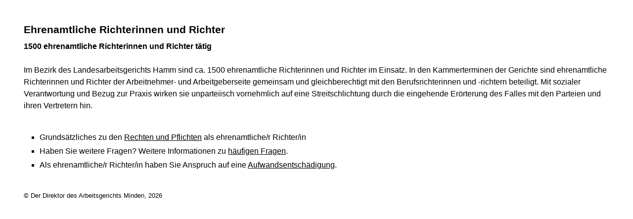

--- FILE ---
content_type: text/html; charset=UTF-8
request_url: https://www.arbg-minden.nrw.de/infos/lag_hamm_ehr_richter/index.php?print=1
body_size: 5648
content:
<!DOCTYPE html><!--[if IE 6]><![endif]-->






































<html lang="de">
<head><meta name="generator" content="Infopark CMS Fiona; 7.0.2; 53616c7465645f5fb14a315e7e8b33048d3c428086aedb09">
<!--UdmComment-->

<meta charset="utf-8">
<meta http-equiv="X-UA-Compatible" content="IE=edge">
<meta name="viewport" content="width=device-width, initial-scale=1">
<!--/UdmComment-->

<title>
Arbeitsgericht Minden:
Ehrenamtliche Richterinnen und Richter
</title>
<link href="../../../layout_rwd/images/system_bilder/favicon.ico" type="image/x-icon" rel="shortcut icon" title="favicon">
<!--UdmComment-->

<meta name="robots" content="index,follow">





<meta name="Copyright" content="Arbeitsgericht Minden">
<meta name="Keywords" content="">	
<meta name="Description" content="Behördeninternet: Arbeitsgericht Minden">	

<link rel="stylesheet" type="text/css" href="../../../layout_rwd/css/justiz_print_rwd.css">




<script type="text/javascript">
var HWEB_BEHOERDE= 'arbg-minden__neu';
</script>

<script type="text/javascript">
var HWEB_LANGUAGE = 'de';
var HWEB_SEARCHSTRING = 'Suchbegriff';
var HWEB_AKTENZEICHEN = 'Aktenzeichen';
</script>

<script type="text/javascript">
var HWEB_IS_STARTPAGE = false;
</script>

<script type="text/javascript">
var HWEB_IS_LIVESERVER = true;
var HWEB_IS_PREVIEWSERVER = false;
var HWEB_SHOW_VIEWPORT_TOOLS = false;
</script>

<script type="text/javascript" src="../../../layout_rwd/js/jquery/jquery.js"></script>


<link rel="stylesheet" href="../../../layout_rwd/js/jquery/swiper/swiper-css.css">
<link rel="stylesheet" href="../../../layout_rwd/css/swiper_customized_rwd.css">
<script type="text/javascript" src="../../../layout_rwd/js/jquery/swiper/swiper-js.js"></script>

<script type="text/javascript"></script>

<link rel="stylesheet" href="../../../layout_rwd/js/jquery/videoplayer/css/player.css" media="screen">
<script type="text/javascript" src="../../../layout_rwd/js/jquery/videoplayer/js/player.js" defer></script>



<script type="text/javascript" src="../../../layout_rwd/js/hwebJSInit.js"></script>
<script type="text/javascript" src="../../../layout_rwd/js/hwebViewportTool.js"></script>
<script type="text/javascript" src="../../../layout_rwd/js/focus-within.js"></script>
<script type="text/javascript" src="../../../layout_rwd/js/YouTubeVideo.js"></script>
<script type="text/javascript" src="../../../layout_rwd/js/VimpVideo.js"></script>

<!--/UdmComment-->
</head>

<body id="body">
<!--UdmComment-->
<h1 class="element-invisible">
Arbeitsgericht Minden:&nbsp;
Ehrenamtliche Richterinnen und Richter
</h1>
<div id="skip-link">
<a class="element-invisible element-focusable" href="#hauptbildDatumUndUeberschrift">Direkt zum Inhalt</a>
</div>
<!--/UdmComment-->

<div class="ym-wrapper"> 
<div id="top" class="ym-wbox"> 


<header id="header" role="banner">
<!--UdmComment-->
<div class="section clearfix">


<div class="invisiblePosition" id="sprungnavi">
<h2 class="invisiblePosition">Orientierungsbereich (Sprungmarken):</h2>
<ul>
<li><a href="#techMenu">Zur 'Leichten Sprache' (soweit vorhanden), zum Geb&auml;rdensprachenvideo und dem Kontaktformular</a></li>
<li><a href="/suche/suche_rwd.php?search_language=de&qSize=25#mnogoErstesLabel">Zur Volltext-Suche</a></li>
<li><a href="#schnellNavi">Zur Schnellnavigation ausgew&auml;hlter Linkziele</a></li>
<li><a href="#hauptNavi">Zur Hauptnavigation (Haupt-Bereiche)</a></li>
<li><a href="#bereichsnavigation">Zur Navigation innerhalb eines Bereiches</a></li>
<li><a href="#hauptbildDatumUndUeberschrift">Zum aktuellen Inhalt</a></li>
<li><a href="#footer-wrapper">Zum &Uuml;berblick</a></li>
</ul>
</div>


<div class="ym-grid">
<div class="ym-g100">
<div class="ym-gbox" id="techMenuLeiste">
<h2 class="element-invisible">Leichte Sprache, Geb&auml;rdensprachenvideo und Kontaktformular</h2>
<nav id="techMenu" role="navigation">

<p class="techMenu-header-responsive" id="tm_oben"><a name="openCloseTechMenu" id="openCloseTechMenu" onclick="minMaxMenuRespMenu('#openCloseTechMenu','showTechMenuResponsive')">Technisches Menü</a></p>

<div id="showTechMenuResponsive" class="left-9000">


<div id="barrierefreiheit">
<ul class="menu" id="secondary-menu-links1">
<li class="">
<a id="gebaerdenvideo" class="gebaerdensprache" href="/beh_sprachen/gebaerdenvideo/index.php" title="Informationen zum Internetauftritt in Gebärdensprache">Gebärdensprache</a>
</li>
<li class="bf_last">
<a id="barrierefreiheiterkl" class="barrierefreiheiterkl" href="/beh_barrierefreiheit/index.php" title="Barrierefreiheit dieser Internetseite">Barrierefreiheit</a>
</li>
</ul>
</div>


<div id="kontakt_socialBookmarksSettings">
<ul class="links inline" id="secondary-menu-links2">
<li>
<a class="kontakt" href="/kontakt/index.php" title="Kontakt">Kontakt</a>
</li>
</ul>
</div>


<p class="techMenu-header-responsive" id="tm_unten"><a onclick="closeTechMenu('openCloseTechMenu','showTechMenuResponsive')" onblur="closeTechMenu('openCloseTechMenu','showTechMenuResponsive')">Schliessen</a></p>

</div>
</nav>
</div>
</div>
</div>


<div class="ym-grid" id="logo-leiste">

<div class="ym-g25 ym-gl">
<div class="ym-gbox justizlogobox">
<div id="justizlogo"><p>

<a href="https://www.justiz.nrw"><img src="../../../layout_rwd/images/system_bilder/justizlogo_internet_svg.svg" title="Link zur Startseite des Justizportals Nordrhein-Westfalen" alt="Link zur Startseite des Justizportals Nordrhein-Westfalen"></a>
</p></div>
<div id="megamenu_rwd">
<button onclick="minMaxMenuRespMenu(this,'responsiveMainMenu')" type="button" id="megamenu_rwd-button"></button>
</div>
</div>
</div>

<div class="ym-g75 ym-gr">
<div class="ym-gbox" id="nrwlogo">				
<p><img src="../../beh_layout/beh_images_zentral/beh_logo.png" id="logo" alt="Logo: Arbeitsgericht Minden"></p>
</div>
</div>	
</div>


<div id="responsiveMainMenu" class="left-9000">

<form class="suchform1" method="get" action="/beh_suche/index.php">
<fieldset class="ohneBorder">
<input name="search_language" value="de" type="hidden">
<input name="qSize" value="25" type="hidden">
<button onfocus="openRespByTab('megamenu_rwd-button','responsiveMainMenu')" class="respsuchsubmitbutton" id="respsb" type="submit" title="Suche starten"></button>
<input id="respsearchstring" size="21" placeholder="Suchbegriff" name="q" onfocus="openRespByTab('megamenu_rwd-button','responsiveMainMenu')">
</fieldset>
</form>	
<nav>
<ul>			
<li>
<a href="../../index.php" class="respLink schnellnavi_homebutton" id="respNaviMenuStartpage">Startseite</a>
</li>
<li>
<a class="respTrigger min_bg_image" id="trigger_WebPortal_Relaunch" onclick="minMaxMenuRespMenu(this, 'resp_arbg-minden__neu')" data-trigger="resp_arbg-minden__neu" title="Menü ausklappen"></a>

<a href="index.php" class="respLink schnellnavi_startseite" id="respNaviMenuLandesportal" onfocus="openRespByTab('megamenu_rwd-button','responsiveMainMenu')">Menü</a>
<ul id="resp_arbg-minden__neu" class="">
<li>
<a class="respTrigger" title="Menu ausklappen" id="trigger_behoerde" onclick="minMaxMenuRespMenu(this, 'resp_behoerde')" data-trigger="resp_behoerde"></a>
<a href="../../behoerde/index.php" onfocus="openRespByTab('trigger_arbg-minden__neu', 'resp_arbg-minden__neu')" class="respLink">
Das Gericht
</a>
<ul id="resp_behoerde" class="left-9000">
<li>
<a href="../../behoerde/gerichtsvorstellung/index.php" onfocus="openRespByTab('trigger_behoerde', 'resp_behoerde')" class="respLink">
Gerichtsvorstellung
</a>
</li>
<li>
<a href="../../behoerde/sitzungsergebnisse/index.php" onfocus="openRespByTab('trigger_behoerde', 'resp_behoerde')" class="respLink">
Sitzungsergebnisse
</a>
</li>
<li>
<a href="../../behoerde/sitzungstermine/index.php" onfocus="openRespByTab('trigger_behoerde', 'resp_behoerde')" class="respLink">
Sitzungstermine
</a>
</li>
<li>
<a href="../../behoerde/Presse/index.php" onfocus="openRespByTab('trigger_behoerde', 'resp_behoerde')" class="respLink">
Presse
</a>
</li>
<li>
<a href="../../behoerde/beh_justizauktion/index.php" onfocus="openRespByTab('trigger_behoerde', 'resp_behoerde')" class="respLink">
Justiz-Auktion
</a>
</li>
<li>
<a href="../../behoerde/behinderte/index.php" onfocus="openRespByTab('trigger_behoerde', 'resp_behoerde')" class="respLink">
Barrierefreiheit
</a>
</li>
<li>
<a href="../../behoerde/zugangskontrolle/index.php" onfocus="openRespByTab('trigger_behoerde', 'resp_behoerde')" class="respLink">
Zugangskontrolle
</a>
</li>
<li>
<a href="../../behoerde/lag_hamm_leitbild/index.php" onfocus="openRespByTab('trigger_behoerde', 'resp_behoerde')" class="respLink">
Leitbild
</a>
</li>
<li>
<a href="../../behoerde/Bistro/index.php" onfocus="openRespByTab('trigger_behoerde', 'resp_behoerde')" class="respLink">
Bistro
</a>
</li>
<li>
<a href="../../behoerde/Terminbuchung/index.php" onfocus="openRespByTab('trigger_behoerde', 'resp_behoerde')" class="respLink">
Terminbuchung
</a>
</li>
</ul>
</li>
<li>
<a class="respTrigger" title="Menu ausklappen" id="trigger_aufgaben" onclick="minMaxMenuRespMenu(this, 'resp_aufgaben')" data-trigger="resp_aufgaben"></a>
<a href="../../aufgaben/index.php" onfocus="openRespByTab('trigger_behoerde', 'resp_behoerde')" class="respLink">
Aufgaben
</a>
<ul id="resp_aufgaben" class="left-9000">
<li>
<a href="../../aufgaben/rechtspflege/index.php" onfocus="openRespByTab('trigger_aufgaben', 'resp_aufgaben')" class="respLink">
Rechtspflege
</a>
</li>
<li>
<a href="../../aufgaben/mediation/index.php" onfocus="openRespByTab('trigger_aufgaben', 'resp_aufgaben')" class="respLink">
Mediation durch Güterichter
</a>
</li>
<li>
<a href="../../aufgaben/geschaeftsverteilung/index.php" onfocus="openRespByTab('trigger_aufgaben', 'resp_aufgaben')" class="respLink">
Geschäftsverteilung
</a>
</li>
<li>
<a href="../../aufgaben/gerichtsbezirk/index.php" onfocus="openRespByTab('trigger_aufgaben', 'resp_aufgaben')" class="respLink">
Gerichtsbezirk
</a>
</li>
<li>
<a href="../../aufgaben/Datenschutz/index.php" onfocus="openRespByTab('trigger_aufgaben', 'resp_aufgaben')" class="respLink">
Datenschutz
</a>
</li>
</ul>
</li>
<li>
<a class="respTrigger" title="Menu ausklappen" id="trigger_kontakt" onclick="minMaxMenuRespMenu(this, 'resp_kontakt')" data-trigger="resp_kontakt"></a>
<a href="../../kontakt/index.php" onfocus="openRespByTab('trigger_aufgaben', 'resp_aufgaben')" class="respLink">
Kontakt
</a>
<ul id="resp_kontakt" class="left-9000">
<li>
<a href="../../kontakt/email_hinweis/index.php" onfocus="openRespByTab('trigger_kontakt', 'resp_kontakt')" class="respLink">
E-Mail - Hinweis
</a>
</li>
<li>
<a href="../../kontakt/wegbeschreibung/index.php" onfocus="openRespByTab('trigger_kontakt', 'resp_kontakt')" class="respLink">
Wegbeschreibung
</a>
</li>
<li>
<a href="../../kontakt/telefonliste/index.php" onfocus="openRespByTab('trigger_kontakt', 'resp_kontakt')" class="respLink">
Telefonliste
</a>
</li>
<li>
<a href="../../kontakt/oeffnungszeiten/index.php" onfocus="openRespByTab('trigger_kontakt', 'resp_kontakt')" class="respLink">
Öffnungszeiten
</a>
</li>
<li>
<a href="../../kontakt/briefkasten/index.php" onfocus="openRespByTab('trigger_kontakt', 'resp_kontakt')" class="respLink">
Nachtbriefkasten
</a>
</li>
<li>
<a href="../../kontakt/Bankverbindung/index.php" onfocus="openRespByTab('trigger_kontakt', 'resp_kontakt')" class="respLink">
Bankverbindung
</a>
</li>
<li>
<a href="../../kontakt/erv/index.php" onfocus="openRespByTab('trigger_kontakt', 'resp_kontakt')" class="respLink">
Elektronischer Rechtsverkehr
</a>
</li>
<li>
<a href="../../kontakt/impressum/index.php" onfocus="openRespByTab('trigger_kontakt', 'resp_kontakt')" class="respLink">
Impressum
</a>
</li>
</ul>
</li>
<li>
<a class="respTrigger" title="Menu ausklappen" id="trigger_infos" onclick="minMaxMenuRespMenu(this, 'resp_infos')" data-trigger="resp_infos"></a>
<a href="../index.php" onfocus="openRespByTab('trigger_kontakt', 'resp_kontakt')" class="respLink">
Rechts-Infos
</a>
<ul id="resp_infos" class="left-9000">
<li>
<a href="../kosten/index.php" onfocus="openRespByTab('trigger_infos', 'resp_infos')" class="respLink">
Kosten
</a>
</li>
<li>
<a href="../Formulare/index.php" onfocus="openRespByTab('trigger_infos', 'resp_infos')" class="respLink">
Formulare
</a>
</li>
<li>
<a href="../Gesetze_DB/index.php" onfocus="openRespByTab('trigger_infos', 'resp_infos')" class="respLink">
Gesetze des Bundes und der Länder
</a>
</li>
<li>
<a href="../zeugen/index.php" onfocus="openRespByTab('trigger_infos', 'resp_infos')" class="respLink">
Zeugen
</a>
</li>
<li>
<a href="../Rechtsprechung_NRWE_DB/index.php" onfocus="openRespByTab('trigger_infos', 'resp_infos')" class="respLink">
Rechtsprechungsdatenbank "NRWE"
</a>
</li>
<li>
<a href="index.php" onfocus="openRespByTab('trigger_infos', 'resp_infos')" class="respLink">
Ehrenamtliche Richterinnen und Richter
</a>
</li>
<li>
<a href="../Online_Verfahren/index.php" onfocus="openRespByTab('trigger_infos', 'resp_infos')" class="respLink">
Online-Verfahren
</a>
</li>
<li>
<a href="../e_gerichtskostenmarke/index.php" onfocus="openRespByTab('trigger_infos', 'resp_infos')" class="respLink">
Elektronische Kostenmarke
</a>
</li>
<li>
<a href="../lag_hamm_infos_buergertelefon/index.php" onfocus="openRespByTab('trigger_infos', 'resp_infos')" class="respLink">
Bürgertelefon
</a>
</li>
</ul>
</li>
</ul>
</li>







		

<li ><a href="/behoerde/Terminbuchung/index.php" class="respLink schnellnavi_terminbuchung">Terminbuchung</a> </li>
</ul>
</nav>
<div id="resp_schliessen">
<p><a id="closeRespMainMenu">Schliessen</a></p>
</div>
</div>

<div class="ym-grid">
<div class="ym-g100">
<div class="ym-gbox" id="nav-header">	
<nav role="navigation" id="nav-all">		

<div id="schnellNavi">						
<h2 class="element-invisible">Schnellnavigation mit Volltext-Suche</h2>
<ul>			








	





	

<li ><a href="/index.php" class="schnellnavi_startseite">Menü</a> </li><li ><a href="/behoerde/Terminbuchung/index.php" class="schnellnavi_terminbuchung">Terminbuchung</a> </li>
<li>				
<a href="" id="generalSearchLink" title="Volltextsuche">Suche</a>
<div id="generalSearch" class="left-9000">							 
<div class="schliessen">   
<div class="cross-link">  								  
<a id="close_fulltextSearch_btn">Schliessen</a>								  
</div>
</div>
<div class="outerDiv">   
<div class="innerDiv">
<form class="suchform1" method="get" action="/beh_suche/index.php">
<fieldset class="ohneBorder">											
<input type="hidden" name="search_language" value="de">
<input type="hidden" name="qSize" value="25">

<input id="searchstring" type="text" size="21" placeholder="Suchbegriff" name="q">

<button id="sb" class="suchsubmitbutton"  type="submit"><img src="../../../layout_rwd/images/system_bilder/search-icon.png" alt="Suche starten"></button>
</fieldset>
</form>	
</div>
</div>
</div>
</li>
</ul>
</div>			

<div id="hauptNavi">				
<h2 class="element-invisible">Hauptmenü: Hauptnavigation</h2>
<ul id="karteireiter">
				
				
				
				
				
<li ><a href="/index.php">Startseite</a> </li><li ><a href="/behoerde/index.php">Das Gericht</a> </li><li ><a href="/aufgaben/index.php">Aufgaben</a> </li><li ><a href="/kontakt/index.php">Kontakt</a> </li><li  class="ausgewaehlt"><a href="/infos/index.php">Rechts-Infos</a> </li></ul>
</div>
</nav>
</div>
</div>
</div>

</div>
<!--/UdmComment-->
</header>



<div class="wrap">

<!--UdmComment-->
<nav role="navigation" id="breadcrumb"><div id="pfadBox">
<ul>
















<li><a href="../../index.php" class="closePopUpMenu">Startseite</a></li>







<li><a href="../index.php">Rechts-Infos</a></li>






<li><span class="last">Ehrenamtliche Richterinnen und Richter</span></li>


</ul>
</div>
</nav>
<!--/UdmComment-->

<div class="ym-grid linearize-level-1">
 

<nav role="navigation" id="bereichsnavigation" class="ym-g25 ym-gl">
<!--UdmComment-->

<ul class="hollyhack">
<li class="first">
<a href="../kosten/index.php" class="publication">
Kosten
</a>
</li>
<li>
<a href="../Formulare/index.php" class="publication">
Formulare
</a>
</li>
<li>
<a href="../Gesetze_DB/index.php" class="publication">
Gesetze (Bund/Länder)
</a>
</li>
<li>
<a href="../Rechtsprechung_NRWE_DB/index.php" class="publication">
Rechtsprechung NRW
</a>
</li>
<li>
<a href="../zeugen/index.php" class="publication">
Zeugen
</a>
</li>
<li class="selectedPublication">
<a href="index.php">
Ehrenamtliche Richterinnen und Richter
</a>
</li>
<li>
<a href="../e_gerichtskostenmarke/index.php" class="publication">
Elektronische Kostenmarke
</a>
</li>
<li>
<a href="../Online_Verfahren/index.php" class="publication">
Online-Verfahren
</a>
</li>
<li>
<a href="../lag_hamm_infos_buergertelefon/index.php" class="publication">
Bürgertelefon
</a>
</li>
</ul>
<!--/UdmComment-->
</nav>
<div class="ym-g75 ym-gr">


<header id="contentHeader">












<!--UdmComment-->
<div id="headImageContainer">
<div id="headImage">
<span class="bildausschnitt">
<img src="/RespImagesHWebs/zo/standard-bereich_rwd/Arbeitsgerichtsbarkeit/lag_hamm_ehr_richter/Kopfbild_thumb_960_400.jpg" alt="Bücherei" />
</span>
</div></div>
<!--/UdmComment-->
<div id="hauptbildDatumUndUeberschrift">

<!--UdmComment-->
<h3 id="hauptbildUeberschrift">
Ehrenamtliche Richterinnen und Richter
</h3>
<!--/UdmComment-->
<div class="subTitle"><p>1500 ehrenamtliche Richterinnen und Richter tätig</p></div>

</div>


<div id="hauptbildTeaser"></div>
</header>

<main id="layout-2-spaltig-navi" role="main" class="mainColumnBorderLeft">

<section id="mainSectionArticle">

<article id="mainArticle">
<div class='inhalt identifyPage_38278208'>

<!-- HAUPTINHALT START -->

<div class="articleSeitenrand">
<!--UdmComment-->














<!--/UdmComment-->

<div class="bodyAttrib">
<span id="inhaltStart"></span>



Im Bezirk des Landesarbeitsgerichts Hamm sind ca. 1500 ehrenamtliche Richterinnen und Richter im Einsatz. In den Kammerterminen der Gerichte sind ehrenamtliche Richterinnen und Richter der Arbeitnehmer- und Arbeitgeberseite gemeinsam und gleichberechtigt mit den Berufsrichterinnen und -richtern beteiligt. Mit sozialer Verantwortung und Bezug zur Praxis wirken sie unparteiisch vornehmlich auf eine Streitschlichtung durch die eingehende Erörterung des Falles mit den Parteien und ihren Vertretern hin.
<p> </p>
<ul>
<li>Grundsätzliches zu den <a href="rechte_und_pflichten/index.php" title="Rechte und Pflichten von ehrenamtlichen Richtern">Rechten und Pflichten</a> als ehrenamtliche/r Richter/in</li>
<li>Haben Sie weitere Fragen? Weitere Informationen zu <a href="faq/index.php" title="Häufige Fragen">häufigen Fragen</a>.</li>
<li>Als ehrenamtliche/r Richter/in haben Sie Anspruch auf eine <a href="entschaedigung/index.php" title="Aufwandsentschädigung">Aufwandsentschädigung</a>.</li>
</ul>


<!--UdmComment-->
<!--/UdmComment-->

<span id="inhaltEnde"></span>
</div>











<!--UdmComment-->




<!--/UdmComment-->
</div>

<!-- HAUPTINHALT ENDE -->




















































<div class="articleSeitenrand">


</div>




</div>
</article>

</section>		
</main>

</div>
</div>
</div>



<footer id="footer-wrapper" role="contentinfo">


<h2 class="element-invisible">Justiz-Portal im &Uuml;berblick:</h2>
<div class="ym-grid" id="footer-titlebar">

<div class="ym-gl align-left">
<span class="titlebarIcon icon_portal_Rahmen_weiss"></span>
<h3 class="titlebarTitle">
Im Überblick
<br>
<span class="subTitle">Inhalt</span>
</h3>	
</div>

<div class="ym-gr drucken_nachOben">
<p>
<span id="drucken"><a href="index.php?print=1" target="_blank" title="Druckvorschau in neuem Fenster &ouml;ffnen"><span class="hideLower500">Drucken</span></a></span>
<span id="nachOben"><a href="#top" title="Zum Seitenanfang"><span class="hideLower500">Nach oben</span></a></span>
</p>
</div>
</div>
<nav role="navigation" id="footer-nav">
<div class="ym-grid linearize-level-1" id="mini-sitemap">

<div class="ym-g20 ym-gl" id="footer-column1">
<h3><a href="../../behoerde/index.php">Das Gericht</a></h3>
<div class="click-me expanding" id="click_footer_jm" onclick="minMaxMenuRespMenu(this, 'footer_minimap_jm')"></div>
<ul id="footer_minimap_jm">
<li>
<a href="../../behoerde/gerichtsvorstellung/index.php" onfocus="openFooterByTab('click_footer_jm','footer_minimap_jm')">Gerichtsvorstellung</a>
</li>
<li>
<a href="../../behoerde/sitzungsergebnisse/index.php" onfocus="">Sitzungsergebnisse</a>
</li>
<li>
<a href="../../behoerde/sitzungstermine/index.php" onfocus="">Sitzungstermine</a>
</li>
<li>
<a href="../../behoerde/Presse/index.php" onfocus="">Presse</a>
</li>
<li>
<a href="../../behoerde/beh_justizauktion/index.php" onfocus="">Justiz-Auktion</a>
</li>
<li>
<a href="../../behoerde/behinderte/index.php" onfocus="">Barrierefreiheit</a>
</li>
<li>
<a href="../../behoerde/zugangskontrolle/index.php" onfocus="">Zugangskontrolle</a>
</li>
<li>
<a href="../../behoerde/Bistro/index.php" onfocus="">Bistro</a>
</li>
<li>
<a href="../../behoerde/lag_hamm_leitbild/index.php" onfocus="">Leitbild</a>
</li>
<li>
<a href="../../behoerde/Terminbuchung/index.php" onfocus="">Terminbuchung</a>
</li>
</ul>
</div>


<div class="ym-g20 ym-gl" id="footer-column2">
<h3><a href="../../aufgaben/index.php">Aufgaben</a></h3>
<div class="click-me expanding" id="click_footer_bs" onclick="minMaxMenuRespMenu(this, 'footer_minimap_bs')"></div>
<ul id="footer_minimap_bs">
<li>
<a href="../../aufgaben/rechtspflege/index.php" onfocus="openFooterByTab('click_footer_bs','footer_minimap_bs')">Rechtspflege</a>
</li>
<li>
<a href="../../aufgaben/mediation/index.php" onfocus="">Mediation durch Güterichter</a>
</li>
<li>
<a href="../../aufgaben/geschaeftsverteilung/index.php" onfocus="">Geschäftsverteilung</a>
</li>
<li>
<a href="../../aufgaben/gerichtsbezirk/index.php" onfocus="">Gerichtsbezirk</a>
</li>
<li>
<a href="../../aufgaben/Datenschutz/index.php" onfocus="">Datenschutz</a>
</li>
</ul>
</div>


<div class="ym-g20 ym-gl" id="footer-column3">
<h3><a href="../../kontakt/index.php">Kontakt</a></h3>
<div class="click-me expanding" id="click_footer_gb" onclick="minMaxMenuRespMenu(this, 'footer_minimap_gb')"></div>
<ul id ="footer_minimap_gb">
<li>
<a href="../../kontakt/email_hinweis/index.php" onfocus="openFooterByTab('click_footer_gb','footer_minimap_gb')">E-Mail - Hinweis</a>
</li>
<li>
<a href="../../kontakt/wegbeschreibung/index.php" onfocus="">Wegbeschreibung</a>
</li>
<li>
<a href="../../kontakt/telefonliste/index.php" onfocus="">Telefonliste</a>
</li>
<li>
<a href="../../kontakt/oeffnungszeiten/index.php" onfocus="">Öffnungszeiten</a>
</li>
<li>
<a href="../../kontakt/briefkasten/index.php" onfocus="">Nachtbriefkasten</a>
</li>
<li>
<a href="../../kontakt/Bankverbindung/index.php" onfocus="">Bankverbindung</a>
</li>
<li>
<a href="../../kontakt/erv/index.php" onfocus="">Elektronischer Rechtsverkehr</a>
</li>
<li>
<a href="../../kontakt/impressum/index.php" onfocus="">Impressum</a>
</li>
</ul>
</div>


<div class="ym-g20 ym-gl" id="footer-column4">
<h3><a href="../index.php">Rechts-Infos</a></h3>
<div class="click-me expanding" id="click_footer_ka" onclick="minMaxMenuRespMenu(this, 'footer_minimap_ka')"></div>
<ul id="footer_minimap_ka">
<li>
<a href="../kosten/index.php" onfocus="openFooterByTab('click_footer_ka','footer_minimap_ka')">Kosten</a>
</li>
<li>
<a href="../Formulare/index.php" onfocus="">Formulare</a>
</li>
<li>
<a href="../Gesetze_DB/index.php" onfocus="">Gesetze (Bund/Länder)</a>
</li>
<li>
<a href="../Rechtsprechung_NRWE_DB/index.php" onfocus="">Rechtsprechung NRW</a>
</li>
<li>
<a href="../zeugen/index.php" onfocus="">Zeugen</a>
</li>
<li>
<a href="index.php" onfocus="">Ehrenamtliche Richterinnen und Richter</a>
</li>
<li>
<a href="../e_gerichtskostenmarke/index.php" onfocus="">Elektronische Kostenmarke</a>
</li>
<li>
<a href="../Online_Verfahren/index.php" onfocus="">Online-Verfahren</a>
</li>
<li>
<a href="../lag_hamm_infos_buergertelefon/index.php" onfocus="">Bürgertelefon</a>
</li>
</ul>
</div>


<div class="ym-g20 ym-gr" id="footer-column5">
<h3>Service</h3>
<div class="click-me expanding" id="click_footer_se" onclick="minMaxMenuRespMenu(this, 'footer_minimap_se')"></div>
<ul id="footer_minimap_se">
<li>

<a href="../../beh_sitemap/index.php" onfocus="openFooterByTab('click_footer_se','footer_minimap_se')" title="">
Übersicht
</a>
</li>	
<li>

<a href="../../beh_suche/index.php" onfocus="" title="">
Suche
</a>
</li>	
</ul>
</div>

</div>
</nav>

<div class="ym-grid linearize-level-1" id="baseline-row" style="overflow: visible;">
<div class="ym-grid linearize-level-1 ym-g70 ym-gr">
<div class="ym-g20 ym-gl" id="social-bookmarks">

</div>
<div class="ym-g80 ym-gr" id="special-links">
<ul id="special-links-list">
<li><a href="/beh_sitemap/index.php">Übersicht</a></li>
<li>
<a href="../../kontakt/impressum/datenschutz/index.php" title="">
Datenschutzerklärung
</a>
</li>
<li>
<a href="../../kontakt/impressum/index.php" title="">
Impressum
</a>
</li>
</ul>
</div>	
</div>
<div class="ym-g30 ym-gl" id="copyright">
<p>&copy; Der Direktor des Arbeitsgerichts Minden, 2026</p>
</div>  
</div>

</footer>

</div> 
</div> 

<script type="text/javascript">ytInit();</script>
<script type="text/javascript">vimpInit();</script>
</body>

</html>

